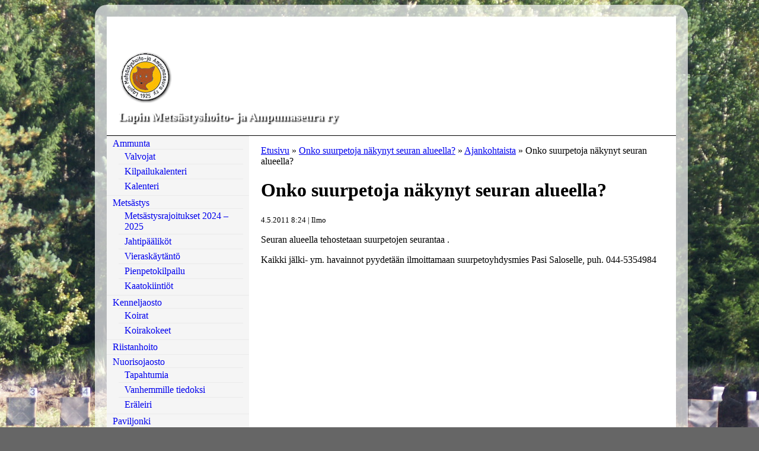

--- FILE ---
content_type: text/html; charset=UTF-8
request_url: https://lamas.fi/ajankohtaista/onko-suurpetoja-nakynyt-seuran-alueella
body_size: 43707
content:
<!DOCTYPE html>
<html lang="fi">
<head>
<meta charset="UTF-8" />
<title>Onko suurpetoja näkynyt seuran alueella? | Lapin Metsästyshoito- ja Ampumaseura ry</title>
<link rel="profile" href="http://gmpg.org/xfn/11" />
<link rel="stylesheet" type="text/css" media="screen" href="https://lamas.fi/wp/wp-content/themes/lamas-01/style.css" />
<link rel="stylesheet" type="text/css" media="print" href="https://lamas.fi/wp/wp-content/themes/lamas-01/print.css" />
<link rel="icon" href="http://www.lamas.fi/favicon.ico" />
<link rel="pingback" href="https://lamas.fi/wp/xmlrpc.php" />
<meta name='robots' content='max-image-preview:large' />
 <!-- nextgen scrollGallery 1.8.2 --> 
		   <link rel="alternate" type="application/rss+xml" title="Lapin Metsästyshoito- ja Ampumaseura ry &raquo; Onko suurpetoja näkynyt seuran alueella? kommenttien syöte" href="https://lamas.fi/ajankohtaista/onko-suurpetoja-nakynyt-seuran-alueella/feed" />
<link rel="alternate" title="oEmbed (JSON)" type="application/json+oembed" href="https://lamas.fi/wp-json/oembed/1.0/embed?url=https%3A%2F%2Flamas.fi%2Fajankohtaista%2Fonko-suurpetoja-nakynyt-seuran-alueella" />
<link rel="alternate" title="oEmbed (XML)" type="text/xml+oembed" href="https://lamas.fi/wp-json/oembed/1.0/embed?url=https%3A%2F%2Flamas.fi%2Fajankohtaista%2Fonko-suurpetoja-nakynyt-seuran-alueella&#038;format=xml" />
<style id='wp-img-auto-sizes-contain-inline-css' type='text/css'>
img:is([sizes=auto i],[sizes^="auto," i]){contain-intrinsic-size:3000px 1500px}
/*# sourceURL=wp-img-auto-sizes-contain-inline-css */
</style>
<link rel='stylesheet' id='colorbox-theme3-css' href='https://lamas.fi/wp/wp-content/plugins/jquery-colorbox/themes/theme3/colorbox.css?ver=4.6.2' type='text/css' media='screen' />
<style id='wp-emoji-styles-inline-css' type='text/css'>

	img.wp-smiley, img.emoji {
		display: inline !important;
		border: none !important;
		box-shadow: none !important;
		height: 1em !important;
		width: 1em !important;
		margin: 0 0.07em !important;
		vertical-align: -0.1em !important;
		background: none !important;
		padding: 0 !important;
	}
/*# sourceURL=wp-emoji-styles-inline-css */
</style>
<link rel='stylesheet' id='wp-block-library-css' href='https://lamas.fi/wp/wp-includes/css/dist/block-library/style.min.css?ver=6.9' type='text/css' media='all' />
<style id='global-styles-inline-css' type='text/css'>
:root{--wp--preset--aspect-ratio--square: 1;--wp--preset--aspect-ratio--4-3: 4/3;--wp--preset--aspect-ratio--3-4: 3/4;--wp--preset--aspect-ratio--3-2: 3/2;--wp--preset--aspect-ratio--2-3: 2/3;--wp--preset--aspect-ratio--16-9: 16/9;--wp--preset--aspect-ratio--9-16: 9/16;--wp--preset--color--black: #000000;--wp--preset--color--cyan-bluish-gray: #abb8c3;--wp--preset--color--white: #ffffff;--wp--preset--color--pale-pink: #f78da7;--wp--preset--color--vivid-red: #cf2e2e;--wp--preset--color--luminous-vivid-orange: #ff6900;--wp--preset--color--luminous-vivid-amber: #fcb900;--wp--preset--color--light-green-cyan: #7bdcb5;--wp--preset--color--vivid-green-cyan: #00d084;--wp--preset--color--pale-cyan-blue: #8ed1fc;--wp--preset--color--vivid-cyan-blue: #0693e3;--wp--preset--color--vivid-purple: #9b51e0;--wp--preset--gradient--vivid-cyan-blue-to-vivid-purple: linear-gradient(135deg,rgb(6,147,227) 0%,rgb(155,81,224) 100%);--wp--preset--gradient--light-green-cyan-to-vivid-green-cyan: linear-gradient(135deg,rgb(122,220,180) 0%,rgb(0,208,130) 100%);--wp--preset--gradient--luminous-vivid-amber-to-luminous-vivid-orange: linear-gradient(135deg,rgb(252,185,0) 0%,rgb(255,105,0) 100%);--wp--preset--gradient--luminous-vivid-orange-to-vivid-red: linear-gradient(135deg,rgb(255,105,0) 0%,rgb(207,46,46) 100%);--wp--preset--gradient--very-light-gray-to-cyan-bluish-gray: linear-gradient(135deg,rgb(238,238,238) 0%,rgb(169,184,195) 100%);--wp--preset--gradient--cool-to-warm-spectrum: linear-gradient(135deg,rgb(74,234,220) 0%,rgb(151,120,209) 20%,rgb(207,42,186) 40%,rgb(238,44,130) 60%,rgb(251,105,98) 80%,rgb(254,248,76) 100%);--wp--preset--gradient--blush-light-purple: linear-gradient(135deg,rgb(255,206,236) 0%,rgb(152,150,240) 100%);--wp--preset--gradient--blush-bordeaux: linear-gradient(135deg,rgb(254,205,165) 0%,rgb(254,45,45) 50%,rgb(107,0,62) 100%);--wp--preset--gradient--luminous-dusk: linear-gradient(135deg,rgb(255,203,112) 0%,rgb(199,81,192) 50%,rgb(65,88,208) 100%);--wp--preset--gradient--pale-ocean: linear-gradient(135deg,rgb(255,245,203) 0%,rgb(182,227,212) 50%,rgb(51,167,181) 100%);--wp--preset--gradient--electric-grass: linear-gradient(135deg,rgb(202,248,128) 0%,rgb(113,206,126) 100%);--wp--preset--gradient--midnight: linear-gradient(135deg,rgb(2,3,129) 0%,rgb(40,116,252) 100%);--wp--preset--font-size--small: 13px;--wp--preset--font-size--medium: 20px;--wp--preset--font-size--large: 36px;--wp--preset--font-size--x-large: 42px;--wp--preset--spacing--20: 0.44rem;--wp--preset--spacing--30: 0.67rem;--wp--preset--spacing--40: 1rem;--wp--preset--spacing--50: 1.5rem;--wp--preset--spacing--60: 2.25rem;--wp--preset--spacing--70: 3.38rem;--wp--preset--spacing--80: 5.06rem;--wp--preset--shadow--natural: 6px 6px 9px rgba(0, 0, 0, 0.2);--wp--preset--shadow--deep: 12px 12px 50px rgba(0, 0, 0, 0.4);--wp--preset--shadow--sharp: 6px 6px 0px rgba(0, 0, 0, 0.2);--wp--preset--shadow--outlined: 6px 6px 0px -3px rgb(255, 255, 255), 6px 6px rgb(0, 0, 0);--wp--preset--shadow--crisp: 6px 6px 0px rgb(0, 0, 0);}:where(.is-layout-flex){gap: 0.5em;}:where(.is-layout-grid){gap: 0.5em;}body .is-layout-flex{display: flex;}.is-layout-flex{flex-wrap: wrap;align-items: center;}.is-layout-flex > :is(*, div){margin: 0;}body .is-layout-grid{display: grid;}.is-layout-grid > :is(*, div){margin: 0;}:where(.wp-block-columns.is-layout-flex){gap: 2em;}:where(.wp-block-columns.is-layout-grid){gap: 2em;}:where(.wp-block-post-template.is-layout-flex){gap: 1.25em;}:where(.wp-block-post-template.is-layout-grid){gap: 1.25em;}.has-black-color{color: var(--wp--preset--color--black) !important;}.has-cyan-bluish-gray-color{color: var(--wp--preset--color--cyan-bluish-gray) !important;}.has-white-color{color: var(--wp--preset--color--white) !important;}.has-pale-pink-color{color: var(--wp--preset--color--pale-pink) !important;}.has-vivid-red-color{color: var(--wp--preset--color--vivid-red) !important;}.has-luminous-vivid-orange-color{color: var(--wp--preset--color--luminous-vivid-orange) !important;}.has-luminous-vivid-amber-color{color: var(--wp--preset--color--luminous-vivid-amber) !important;}.has-light-green-cyan-color{color: var(--wp--preset--color--light-green-cyan) !important;}.has-vivid-green-cyan-color{color: var(--wp--preset--color--vivid-green-cyan) !important;}.has-pale-cyan-blue-color{color: var(--wp--preset--color--pale-cyan-blue) !important;}.has-vivid-cyan-blue-color{color: var(--wp--preset--color--vivid-cyan-blue) !important;}.has-vivid-purple-color{color: var(--wp--preset--color--vivid-purple) !important;}.has-black-background-color{background-color: var(--wp--preset--color--black) !important;}.has-cyan-bluish-gray-background-color{background-color: var(--wp--preset--color--cyan-bluish-gray) !important;}.has-white-background-color{background-color: var(--wp--preset--color--white) !important;}.has-pale-pink-background-color{background-color: var(--wp--preset--color--pale-pink) !important;}.has-vivid-red-background-color{background-color: var(--wp--preset--color--vivid-red) !important;}.has-luminous-vivid-orange-background-color{background-color: var(--wp--preset--color--luminous-vivid-orange) !important;}.has-luminous-vivid-amber-background-color{background-color: var(--wp--preset--color--luminous-vivid-amber) !important;}.has-light-green-cyan-background-color{background-color: var(--wp--preset--color--light-green-cyan) !important;}.has-vivid-green-cyan-background-color{background-color: var(--wp--preset--color--vivid-green-cyan) !important;}.has-pale-cyan-blue-background-color{background-color: var(--wp--preset--color--pale-cyan-blue) !important;}.has-vivid-cyan-blue-background-color{background-color: var(--wp--preset--color--vivid-cyan-blue) !important;}.has-vivid-purple-background-color{background-color: var(--wp--preset--color--vivid-purple) !important;}.has-black-border-color{border-color: var(--wp--preset--color--black) !important;}.has-cyan-bluish-gray-border-color{border-color: var(--wp--preset--color--cyan-bluish-gray) !important;}.has-white-border-color{border-color: var(--wp--preset--color--white) !important;}.has-pale-pink-border-color{border-color: var(--wp--preset--color--pale-pink) !important;}.has-vivid-red-border-color{border-color: var(--wp--preset--color--vivid-red) !important;}.has-luminous-vivid-orange-border-color{border-color: var(--wp--preset--color--luminous-vivid-orange) !important;}.has-luminous-vivid-amber-border-color{border-color: var(--wp--preset--color--luminous-vivid-amber) !important;}.has-light-green-cyan-border-color{border-color: var(--wp--preset--color--light-green-cyan) !important;}.has-vivid-green-cyan-border-color{border-color: var(--wp--preset--color--vivid-green-cyan) !important;}.has-pale-cyan-blue-border-color{border-color: var(--wp--preset--color--pale-cyan-blue) !important;}.has-vivid-cyan-blue-border-color{border-color: var(--wp--preset--color--vivid-cyan-blue) !important;}.has-vivid-purple-border-color{border-color: var(--wp--preset--color--vivid-purple) !important;}.has-vivid-cyan-blue-to-vivid-purple-gradient-background{background: var(--wp--preset--gradient--vivid-cyan-blue-to-vivid-purple) !important;}.has-light-green-cyan-to-vivid-green-cyan-gradient-background{background: var(--wp--preset--gradient--light-green-cyan-to-vivid-green-cyan) !important;}.has-luminous-vivid-amber-to-luminous-vivid-orange-gradient-background{background: var(--wp--preset--gradient--luminous-vivid-amber-to-luminous-vivid-orange) !important;}.has-luminous-vivid-orange-to-vivid-red-gradient-background{background: var(--wp--preset--gradient--luminous-vivid-orange-to-vivid-red) !important;}.has-very-light-gray-to-cyan-bluish-gray-gradient-background{background: var(--wp--preset--gradient--very-light-gray-to-cyan-bluish-gray) !important;}.has-cool-to-warm-spectrum-gradient-background{background: var(--wp--preset--gradient--cool-to-warm-spectrum) !important;}.has-blush-light-purple-gradient-background{background: var(--wp--preset--gradient--blush-light-purple) !important;}.has-blush-bordeaux-gradient-background{background: var(--wp--preset--gradient--blush-bordeaux) !important;}.has-luminous-dusk-gradient-background{background: var(--wp--preset--gradient--luminous-dusk) !important;}.has-pale-ocean-gradient-background{background: var(--wp--preset--gradient--pale-ocean) !important;}.has-electric-grass-gradient-background{background: var(--wp--preset--gradient--electric-grass) !important;}.has-midnight-gradient-background{background: var(--wp--preset--gradient--midnight) !important;}.has-small-font-size{font-size: var(--wp--preset--font-size--small) !important;}.has-medium-font-size{font-size: var(--wp--preset--font-size--medium) !important;}.has-large-font-size{font-size: var(--wp--preset--font-size--large) !important;}.has-x-large-font-size{font-size: var(--wp--preset--font-size--x-large) !important;}
/*# sourceURL=global-styles-inline-css */
</style>

<style id='classic-theme-styles-inline-css' type='text/css'>
/*! This file is auto-generated */
.wp-block-button__link{color:#fff;background-color:#32373c;border-radius:9999px;box-shadow:none;text-decoration:none;padding:calc(.667em + 2px) calc(1.333em + 2px);font-size:1.125em}.wp-block-file__button{background:#32373c;color:#fff;text-decoration:none}
/*# sourceURL=/wp-includes/css/classic-themes.min.css */
</style>
<link rel='stylesheet' id='contact-form-7-css' href='https://lamas.fi/wp/wp-content/plugins/contact-form-7/includes/css/styles.css?ver=6.1.4' type='text/css' media='all' />
<link rel='stylesheet' id='fancybox-0-css' href='https://lamas.fi/wp/wp-content/plugins/nextgen-gallery/static/Lightbox/fancybox/jquery.fancybox-1.3.4.css?ver=4.0.3' type='text/css' media='all' />
<link rel='stylesheet' id='scrollGallery-css' href='https://lamas.fi/wp/wp-content/plugins/nextgen-scrollgallery/scrollGallery/css/scrollGallery.css?ver=1.8.2' type='text/css' media='screen' />
<link rel='stylesheet' id='scrollGalleryDesign-css' href='https://lamas.fi/wp/wp-content/plugins/nextgen-scrollgallery/scrollGallery/css/scrollGallery_whiteBorderDesign.css?ver=1.8.2' type='text/css' media='screen' />
<script type="text/javascript" src="https://lamas.fi/wp/wp-includes/js/jquery/jquery.min.js?ver=3.7.1" id="jquery-core-js"></script>
<script type="text/javascript" src="https://lamas.fi/wp/wp-includes/js/jquery/jquery-migrate.min.js?ver=3.4.1" id="jquery-migrate-js"></script>
<script type="text/javascript" id="colorbox-js-extra">
/* <![CDATA[ */
var jQueryColorboxSettingsArray = {"jQueryColorboxVersion":"4.6.2","colorboxInline":"false","colorboxIframe":"false","colorboxGroupId":"","colorboxTitle":"","colorboxWidth":"false","colorboxHeight":"false","colorboxMaxWidth":"false","colorboxMaxHeight":"false","colorboxSlideshow":"false","colorboxSlideshowAuto":"false","colorboxScalePhotos":"true","colorboxPreloading":"false","colorboxOverlayClose":"true","colorboxLoop":"true","colorboxEscKey":"true","colorboxArrowKey":"true","colorboxScrolling":"true","colorboxOpacity":"0.85","colorboxTransition":"elastic","colorboxSpeed":"350","colorboxSlideshowSpeed":"2500","colorboxClose":"sulje","colorboxNext":"seuraava","colorboxPrevious":"edellinen","colorboxSlideshowStart":"aloita diaesitys","colorboxSlideshowStop":"lopeta diaesitys","colorboxCurrent":"{current} / {total} kuvasta","colorboxXhrError":"This content failed to load.","colorboxImgError":"This image failed to load.","colorboxImageMaxWidth":"95%","colorboxImageMaxHeight":"95%","colorboxImageHeight":"false","colorboxImageWidth":"false","colorboxLinkHeight":"false","colorboxLinkWidth":"false","colorboxInitialHeight":"100","colorboxInitialWidth":"300","autoColorboxJavaScript":"","autoHideFlash":"true","autoColorbox":"","autoColorboxGalleries":"true","addZoomOverlay":"","useGoogleJQuery":"","colorboxAddClassToLinks":""};
//# sourceURL=colorbox-js-extra
/* ]]> */
</script>
<script type="text/javascript" src="https://lamas.fi/wp/wp-content/plugins/jquery-colorbox/js/jquery.colorbox-min.js?ver=1.4.33" id="colorbox-js"></script>
<script type="text/javascript" src="https://lamas.fi/wp/wp-content/plugins/jquery-colorbox/js/jquery-colorbox-wrapper-min.js?ver=4.6.2" id="colorbox-wrapper-js"></script>
<script type="text/javascript" id="photocrati_ajax-js-extra">
/* <![CDATA[ */
var photocrati_ajax = {"url":"https://lamas.fi/wp/index.php?photocrati_ajax=1","rest_url":"https://lamas.fi/wp-json/","wp_home_url":"https://lamas.fi","wp_site_url":"https://lamas.fi/wp","wp_root_url":"https://lamas.fi","wp_plugins_url":"https://lamas.fi/wp/wp-content/plugins","wp_content_url":"https://lamas.fi/wp/wp-content","wp_includes_url":"https://lamas.fi/wp/wp-includes/","ngg_param_slug":"nggallery","rest_nonce":"d400375cab"};
//# sourceURL=photocrati_ajax-js-extra
/* ]]> */
</script>
<script type="text/javascript" src="https://lamas.fi/wp/wp-content/plugins/nextgen-gallery/static/Legacy/ajax.min.js?ver=4.0.3" id="photocrati_ajax-js"></script>
<script type="text/javascript" src="https://lamas.fi/wp/wp-content/plugins/nextgen-scrollgallery/scrollGallery/js/mootools-core-1.3.2-full-compat.js?ver=1.3.2" id="mootools-js"></script>
<script type="text/javascript" src="https://lamas.fi/wp/wp-content/plugins/nextgen-scrollgallery/scrollGallery/js/scrollGallery.js?ver=1.12" id="scrollGallery-js"></script>
<script type="text/javascript" src="https://lamas.fi/wp/wp-content/plugins/nextgen-scrollgallery/scrollGallery/js/powertools-mobile-1.1.1.js?ver=1.1.1" id="powertools-js"></script>
<link rel="https://api.w.org/" href="https://lamas.fi/wp-json/" /><link rel="alternate" title="JSON" type="application/json" href="https://lamas.fi/wp-json/wp/v2/posts/131" /><link rel="EditURI" type="application/rsd+xml" title="RSD" href="https://lamas.fi/wp/xmlrpc.php?rsd" />
<meta name="generator" content="WordPress 6.9" />
<link rel="canonical" href="https://lamas.fi/ajankohtaista/onko-suurpetoja-nakynyt-seuran-alueella" />
<link rel='shortlink' href='https://lamas.fi/?p=131' />
<meta name="tec-api-version" content="v1"><meta name="tec-api-origin" content="https://lamas.fi"><link rel="alternate" href="https://lamas.fi/wp-json/tribe/events/v1/" /><style type="text/css" id="custom-background-css">
body.custom-background { background-color: #666; background-image: url("https://www.lamas.fi/wp/wp-content/uploads/DSC09976.jpg"); background-position: center top; background-size: auto; background-repeat: no-repeat; background-attachment: fixed; }
</style>
	</head>
<body class="wp-singular post-template-default single single-post postid-131 single-format-standard custom-background wp-theme-lamas-01 tribe-no-js">
<div id="masterWrapper">
<div id="wrapper">
<div id="header">
<div id="headerImage"><img src="https://217.149.52.111/~lamas355/wp/wp-content/uploads/2011/05/cropped-Ampuja1.jpg" width="960" height="200" alt="" /></div>
<div id="blogLogo"><img src="https://lamas.fi/wp/wp-content/themes/lamas-01/i/logo1.png" alt="lamas logo" /></div>
<div id="bloginfoName">Lapin Metsästyshoito- ja Ampumaseura ry</div>
</div>
<div id="contentWrapper">
<div id="sidebar">
				<div class="widget-area">
					<ul class="xoxo">
						<li class="widget"><div class="menu-paavalikko-container"><ul id="menu-paavalikko" class="menu"><li id="menu-item-213" class="menu-item menu-item-type-post_type menu-item-object-page menu-item-has-children menu-item-213"><a href="https://lamas.fi/ammunta">Ammunta</a>
<ul class="sub-menu">
	<li id="menu-item-233" class="menu-item menu-item-type-post_type menu-item-object-page menu-item-233"><a href="https://lamas.fi/ammunta/valvojat">Valvojat</a></li>
	<li id="menu-item-235" class="menu-item menu-item-type-post_type menu-item-object-page menu-item-235"><a href="https://lamas.fi/ammunta/kalenteri">Kilpailukalenteri</a></li>
	<li id="menu-item-473" class="menu-item menu-item-type-custom menu-item-object-custom menu-item-473"><a href="https://lamas.fi/tapahtumakalenteri/">Kalenteri</a></li>
</ul>
</li>
<li id="menu-item-214" class="menu-item menu-item-type-post_type menu-item-object-page menu-item-has-children menu-item-214"><a href="https://lamas.fi/metsastys">Metsästys</a>
<ul class="sub-menu">
	<li id="menu-item-237" class="menu-item menu-item-type-post_type menu-item-object-page menu-item-237"><a href="https://lamas.fi/metsastys/metsastysrajoitukset">Metsästysrajoitukset 2024 &#8211; 2025</a></li>
	<li id="menu-item-239" class="menu-item menu-item-type-post_type menu-item-object-page menu-item-239"><a href="https://lamas.fi/metsastys/jahtipaalikot">Jahtipääliköt</a></li>
	<li id="menu-item-240" class="menu-item menu-item-type-post_type menu-item-object-page menu-item-240"><a href="https://lamas.fi/metsastys/vieraskaytanto">Vieraskäytäntö</a></li>
	<li id="menu-item-2016" class="menu-item menu-item-type-post_type menu-item-object-page menu-item-2016"><a href="https://lamas.fi/metsastys/pienpetokilpailu">Pienpetokilpailu</a></li>
	<li id="menu-item-2132" class="menu-item menu-item-type-post_type menu-item-object-page menu-item-2132"><a href="https://lamas.fi/metsastys/kaatokiintiot">Kaatokiintiöt</a></li>
</ul>
</li>
<li id="menu-item-215" class="menu-item menu-item-type-post_type menu-item-object-page menu-item-has-children menu-item-215"><a href="https://lamas.fi/riistanhoito">Kenneljaosto</a>
<ul class="sub-menu">
	<li id="menu-item-275" class="menu-item menu-item-type-post_type menu-item-object-page menu-item-275"><a href="https://lamas.fi/riistanhoito/koirat">Koirat</a></li>
	<li id="menu-item-274" class="menu-item menu-item-type-post_type menu-item-object-page menu-item-274"><a href="https://lamas.fi/riistanhoito/koirakokeet">Koirakokeet</a></li>
</ul>
</li>
<li id="menu-item-220" class="menu-item menu-item-type-post_type menu-item-object-page menu-item-220"><a href="https://lamas.fi/riistanhoito-2">Riistanhoito</a></li>
<li id="menu-item-218" class="menu-item menu-item-type-post_type menu-item-object-page menu-item-has-children menu-item-218"><a href="https://lamas.fi/nuorisojaosto">Nuorisojaosto</a>
<ul class="sub-menu">
	<li id="menu-item-688" class="menu-item menu-item-type-post_type menu-item-object-page menu-item-688"><a href="https://lamas.fi/nuorisojaosto/tapahtumia">Tapahtumia</a></li>
	<li id="menu-item-280" class="menu-item menu-item-type-post_type menu-item-object-page menu-item-280"><a href="https://lamas.fi/nuorisojaosto/tiedoite-vanhemille">Vanhemmille tiedoksi</a></li>
	<li id="menu-item-1775" class="menu-item menu-item-type-post_type menu-item-object-page menu-item-1775"><a href="https://lamas.fi/nuorisojaosto/eraleiri">Eräleiri</a></li>
</ul>
</li>
<li id="menu-item-1650" class="menu-item menu-item-type-post_type menu-item-object-page menu-item-1650"><a href="https://lamas.fi/paviljonki">Paviljonki</a></li>
</ul></div></li><li class="widget"><h2 class="widgetTitle">Pikalinkit</h2>
	<ul class='xoxo blogroll'>
<li><a href="http://maps.google.com/maps?saddr=&#038;daddr=Kuljun+Ampumarata+%4061.086558%2C21.936178" title="Avautuu uuteen ikkunaan. Lisää siellä lähtöpaikan osoite." target="_blank">Ajo-ohjeet Kuljun ampumaradalle</a>
Avautuu uuteen ikkunaan. Lisää siellä lähtöpaikan osoite.</li>
<li><a href="http://ilmatieteenlaitos.fi/saa/Rauma/Lappi" title="Ilmatieteenlaitos, Lapin sääennuste">Paikallissää Lappi (Rauma)</a>
Ilmatieteenlaitos, Lapin sääennuste</li>

	</ul>
</li>
					</ul>
				</div>
</div>
<div id="content">
<div class="breadcrumb breadcrumbs"><div class="breadcrumbs-plus"><p><a href="https://lamas.fi/" class="home">Etusivu</a> <span class='separator'>&raquo;</span> <a href="https://lamas.fi/ajankohtaista/onko-suurpetoja-nakynyt-seuran-alueella">Onko suurpetoja näkynyt seuran alueella?</a> <span class='separator'>&raquo;</span> <a href="https://lamas.fi/category/ajankohtaista" title="Ajankohtaista">Ajankohtaista</a> <span class='separator'>&raquo;</span> Onko suurpetoja näkynyt seuran alueella?</p></div></div><h1>Onko suurpetoja näkynyt seuran alueella?</h1>
<small>4.5.2011 8:24 | Ilmo</small><br />
<p>Seuran alueella tehostetaan suurpetojen seurantaa .</p>
<p>Kaikki jälki- ym. havainnot pyydetään ilmoittamaan suurpetoyhdysmies Pasi Saloselle, puh. 044-5354984</p>
</div>


<div id="footer">
				<div class="widget-area-nav">
					<ul>
						<li class="widget"><h2 class="widgetTitle">Jäsenasiat</h2><div class="menu-jasenasiat-container"><ul id="menu-jasenasiat" class="menu"><li id="menu-item-246" class="menu-item menu-item-type-post_type menu-item-object-page menu-item-246"><a href="https://lamas.fi/seuran-saannot">Seuran säännöt</a></li>
<li id="menu-item-290" class="menu-item menu-item-type-post_type menu-item-object-page menu-item-290"><a href="https://lamas.fi/toimikunnat-ja-virkamiehet">Johtokunta, toimikunnat ja virkamiehet</a></li>
<li id="menu-item-245" class="menu-item menu-item-type-post_type menu-item-object-page menu-item-245"><a href="https://lamas.fi/jasenanomus">Jäsenanomus</a></li>
<li id="menu-item-1023" class="menu-item menu-item-type-post_type menu-item-object-page menu-item-1023"><a href="https://lamas.fi/tiedotus">Tiedotus</a></li>
</ul></div></li><li class="widget"><h2 class="widgetTitle">Yleistä seurasta</h2><div class="menu-yleista-seurasta-container"><ul id="menu-yleista-seurasta" class="menu"><li id="menu-item-288" class="menu-item menu-item-type-post_type menu-item-object-page menu-item-288"><a href="https://lamas.fi/seuran-esittely">Seuran esittely</a></li>
<li id="menu-item-284" class="menu-item menu-item-type-post_type menu-item-object-page menu-item-284"><a href="https://lamas.fi/sijainti">Sijainti</a></li>
<li id="menu-item-307" class="menu-item menu-item-type-post_type menu-item-object-page menu-item-307"><a href="https://lamas.fi/hinnasto">Seuran hinnasto 2025</a></li>
<li id="menu-item-314" class="menu-item menu-item-type-post_type menu-item-object-page menu-item-314"><a href="https://lamas.fi/linkit">Linkit</a></li>
</ul></div></li><li class="widget"><h2 class="widgetTitle">Ota yhteyttä</h2><div class="menu-ota-yhteytta-container"><ul id="menu-ota-yhteytta" class="menu"><li id="menu-item-342" class="menu-item menu-item-type-post_type menu-item-object-page menu-item-342"><a href="https://lamas.fi/yhteystietoja">Yhteystietoja</a></li>
<li id="menu-item-298" class="menu-item menu-item-type-post_type menu-item-object-page menu-item-298"><a href="https://lamas.fi/yhteydenotto">Yhteydenottolomake</a></li>
</ul></div></li>					</ul>
				</div>
				<div class="widget-area-nav">
					<ul>
						<li class="widget"><h2 class="widgetTitle">Artikkeleiden arkisto</h2>		<label class="screen-reader-text" for="archives-dropdown-3">Artikkeleiden arkisto</label>
		<select id="archives-dropdown-3" name="archive-dropdown">
			
			<option value="">Valitse kuukausi</option>
				<option value='https://lamas.fi/2025/09'> syyskuu 2025 </option>
	<option value='https://lamas.fi/2025/07'> heinäkuu 2025 </option>
	<option value='https://lamas.fi/2025/06'> kesäkuu 2025 </option>
	<option value='https://lamas.fi/2025/05'> toukokuu 2025 </option>
	<option value='https://lamas.fi/2025/04'> huhtikuu 2025 </option>
	<option value='https://lamas.fi/2025/02'> helmikuu 2025 </option>
	<option value='https://lamas.fi/2025/01'> tammikuu 2025 </option>
	<option value='https://lamas.fi/2024/12'> joulukuu 2024 </option>
	<option value='https://lamas.fi/2024/06'> kesäkuu 2024 </option>
	<option value='https://lamas.fi/2024/04'> huhtikuu 2024 </option>
	<option value='https://lamas.fi/2024/03'> maaliskuu 2024 </option>
	<option value='https://lamas.fi/2024/02'> helmikuu 2024 </option>
	<option value='https://lamas.fi/2024/01'> tammikuu 2024 </option>
	<option value='https://lamas.fi/2023/12'> joulukuu 2023 </option>
	<option value='https://lamas.fi/2023/07'> heinäkuu 2023 </option>
	<option value='https://lamas.fi/2023/06'> kesäkuu 2023 </option>
	<option value='https://lamas.fi/2023/05'> toukokuu 2023 </option>
	<option value='https://lamas.fi/2023/02'> helmikuu 2023 </option>
	<option value='https://lamas.fi/2022/07'> heinäkuu 2022 </option>
	<option value='https://lamas.fi/2022/06'> kesäkuu 2022 </option>
	<option value='https://lamas.fi/2022/04'> huhtikuu 2022 </option>
	<option value='https://lamas.fi/2022/03'> maaliskuu 2022 </option>
	<option value='https://lamas.fi/2021/08'> elokuu 2021 </option>
	<option value='https://lamas.fi/2021/07'> heinäkuu 2021 </option>
	<option value='https://lamas.fi/2021/06'> kesäkuu 2021 </option>
	<option value='https://lamas.fi/2021/05'> toukokuu 2021 </option>
	<option value='https://lamas.fi/2021/04'> huhtikuu 2021 </option>
	<option value='https://lamas.fi/2021/03'> maaliskuu 2021 </option>
	<option value='https://lamas.fi/2020/09'> syyskuu 2020 </option>
	<option value='https://lamas.fi/2020/07'> heinäkuu 2020 </option>
	<option value='https://lamas.fi/2020/06'> kesäkuu 2020 </option>
	<option value='https://lamas.fi/2020/05'> toukokuu 2020 </option>
	<option value='https://lamas.fi/2020/04'> huhtikuu 2020 </option>
	<option value='https://lamas.fi/2020/03'> maaliskuu 2020 </option>
	<option value='https://lamas.fi/2020/01'> tammikuu 2020 </option>
	<option value='https://lamas.fi/2019/12'> joulukuu 2019 </option>
	<option value='https://lamas.fi/2019/10'> lokakuu 2019 </option>
	<option value='https://lamas.fi/2019/08'> elokuu 2019 </option>
	<option value='https://lamas.fi/2019/07'> heinäkuu 2019 </option>
	<option value='https://lamas.fi/2019/06'> kesäkuu 2019 </option>
	<option value='https://lamas.fi/2019/05'> toukokuu 2019 </option>
	<option value='https://lamas.fi/2019/04'> huhtikuu 2019 </option>
	<option value='https://lamas.fi/2019/03'> maaliskuu 2019 </option>
	<option value='https://lamas.fi/2019/02'> helmikuu 2019 </option>
	<option value='https://lamas.fi/2019/01'> tammikuu 2019 </option>
	<option value='https://lamas.fi/2018/12'> joulukuu 2018 </option>
	<option value='https://lamas.fi/2018/10'> lokakuu 2018 </option>
	<option value='https://lamas.fi/2018/09'> syyskuu 2018 </option>
	<option value='https://lamas.fi/2018/08'> elokuu 2018 </option>
	<option value='https://lamas.fi/2018/07'> heinäkuu 2018 </option>
	<option value='https://lamas.fi/2018/05'> toukokuu 2018 </option>
	<option value='https://lamas.fi/2018/04'> huhtikuu 2018 </option>
	<option value='https://lamas.fi/2018/03'> maaliskuu 2018 </option>
	<option value='https://lamas.fi/2018/02'> helmikuu 2018 </option>
	<option value='https://lamas.fi/2018/01'> tammikuu 2018 </option>
	<option value='https://lamas.fi/2017/11'> marraskuu 2017 </option>
	<option value='https://lamas.fi/2017/10'> lokakuu 2017 </option>
	<option value='https://lamas.fi/2017/09'> syyskuu 2017 </option>
	<option value='https://lamas.fi/2017/08'> elokuu 2017 </option>
	<option value='https://lamas.fi/2017/07'> heinäkuu 2017 </option>
	<option value='https://lamas.fi/2017/04'> huhtikuu 2017 </option>
	<option value='https://lamas.fi/2017/02'> helmikuu 2017 </option>
	<option value='https://lamas.fi/2016/12'> joulukuu 2016 </option>
	<option value='https://lamas.fi/2016/11'> marraskuu 2016 </option>
	<option value='https://lamas.fi/2016/10'> lokakuu 2016 </option>
	<option value='https://lamas.fi/2016/09'> syyskuu 2016 </option>
	<option value='https://lamas.fi/2016/08'> elokuu 2016 </option>
	<option value='https://lamas.fi/2016/07'> heinäkuu 2016 </option>
	<option value='https://lamas.fi/2016/06'> kesäkuu 2016 </option>
	<option value='https://lamas.fi/2016/05'> toukokuu 2016 </option>
	<option value='https://lamas.fi/2016/04'> huhtikuu 2016 </option>
	<option value='https://lamas.fi/2016/03'> maaliskuu 2016 </option>
	<option value='https://lamas.fi/2016/02'> helmikuu 2016 </option>
	<option value='https://lamas.fi/2016/01'> tammikuu 2016 </option>
	<option value='https://lamas.fi/2015/11'> marraskuu 2015 </option>
	<option value='https://lamas.fi/2015/09'> syyskuu 2015 </option>
	<option value='https://lamas.fi/2015/08'> elokuu 2015 </option>
	<option value='https://lamas.fi/2015/07'> heinäkuu 2015 </option>
	<option value='https://lamas.fi/2015/06'> kesäkuu 2015 </option>
	<option value='https://lamas.fi/2015/05'> toukokuu 2015 </option>
	<option value='https://lamas.fi/2015/04'> huhtikuu 2015 </option>
	<option value='https://lamas.fi/2015/03'> maaliskuu 2015 </option>
	<option value='https://lamas.fi/2015/02'> helmikuu 2015 </option>
	<option value='https://lamas.fi/2015/01'> tammikuu 2015 </option>
	<option value='https://lamas.fi/2014/11'> marraskuu 2014 </option>
	<option value='https://lamas.fi/2014/10'> lokakuu 2014 </option>
	<option value='https://lamas.fi/2014/08'> elokuu 2014 </option>
	<option value='https://lamas.fi/2014/07'> heinäkuu 2014 </option>
	<option value='https://lamas.fi/2014/06'> kesäkuu 2014 </option>
	<option value='https://lamas.fi/2014/05'> toukokuu 2014 </option>
	<option value='https://lamas.fi/2014/04'> huhtikuu 2014 </option>
	<option value='https://lamas.fi/2014/03'> maaliskuu 2014 </option>
	<option value='https://lamas.fi/2014/02'> helmikuu 2014 </option>
	<option value='https://lamas.fi/2014/01'> tammikuu 2014 </option>
	<option value='https://lamas.fi/2013/12'> joulukuu 2013 </option>
	<option value='https://lamas.fi/2013/11'> marraskuu 2013 </option>
	<option value='https://lamas.fi/2013/09'> syyskuu 2013 </option>
	<option value='https://lamas.fi/2013/08'> elokuu 2013 </option>
	<option value='https://lamas.fi/2013/07'> heinäkuu 2013 </option>
	<option value='https://lamas.fi/2013/06'> kesäkuu 2013 </option>
	<option value='https://lamas.fi/2013/04'> huhtikuu 2013 </option>
	<option value='https://lamas.fi/2013/03'> maaliskuu 2013 </option>
	<option value='https://lamas.fi/2013/02'> helmikuu 2013 </option>
	<option value='https://lamas.fi/2013/01'> tammikuu 2013 </option>
	<option value='https://lamas.fi/2012/12'> joulukuu 2012 </option>
	<option value='https://lamas.fi/2012/11'> marraskuu 2012 </option>
	<option value='https://lamas.fi/2012/10'> lokakuu 2012 </option>
	<option value='https://lamas.fi/2012/09'> syyskuu 2012 </option>
	<option value='https://lamas.fi/2012/08'> elokuu 2012 </option>
	<option value='https://lamas.fi/2012/07'> heinäkuu 2012 </option>
	<option value='https://lamas.fi/2012/06'> kesäkuu 2012 </option>
	<option value='https://lamas.fi/2012/05'> toukokuu 2012 </option>
	<option value='https://lamas.fi/2012/04'> huhtikuu 2012 </option>
	<option value='https://lamas.fi/2012/03'> maaliskuu 2012 </option>
	<option value='https://lamas.fi/2012/02'> helmikuu 2012 </option>
	<option value='https://lamas.fi/2012/01'> tammikuu 2012 </option>
	<option value='https://lamas.fi/2011/12'> joulukuu 2011 </option>
	<option value='https://lamas.fi/2011/11'> marraskuu 2011 </option>
	<option value='https://lamas.fi/2011/10'> lokakuu 2011 </option>
	<option value='https://lamas.fi/2011/09'> syyskuu 2011 </option>
	<option value='https://lamas.fi/2011/08'> elokuu 2011 </option>
	<option value='https://lamas.fi/2011/07'> heinäkuu 2011 </option>
	<option value='https://lamas.fi/2011/06'> kesäkuu 2011 </option>
	<option value='https://lamas.fi/2011/05'> toukokuu 2011 </option>
	<option value='https://lamas.fi/2011/03'> maaliskuu 2011 </option>
	<option value='https://lamas.fi/2010/07'> heinäkuu 2010 </option>

		</select>

			<script type="text/javascript">
/* <![CDATA[ */

( ( dropdownId ) => {
	const dropdown = document.getElementById( dropdownId );
	function onSelectChange() {
		setTimeout( () => {
			if ( 'escape' === dropdown.dataset.lastkey ) {
				return;
			}
			if ( dropdown.value ) {
				document.location.href = dropdown.value;
			}
		}, 250 );
	}
	function onKeyUp( event ) {
		if ( 'Escape' === event.key ) {
			dropdown.dataset.lastkey = 'escape';
		} else {
			delete dropdown.dataset.lastkey;
		}
	}
	function onClick() {
		delete dropdown.dataset.lastkey;
	}
	dropdown.addEventListener( 'keyup', onKeyUp );
	dropdown.addEventListener( 'click', onClick );
	dropdown.addEventListener( 'change', onSelectChange );
})( "archives-dropdown-3" );

//# sourceURL=WP_Widget_Archives%3A%3Awidget
/* ]]> */
</script>
</li><li class="widget"><h2 class="widgetTitle">Valokuva-albumit</h2><ul>
<li class="page_item page-item-402"><a href="https://lamas.fi/kuvat/metsastyskuvia">Metsästyskuvia</a></li>
<li class="page_item page-item-437"><a href="https://lamas.fi/kuvat/talkoissa">Talkookuvia</a></li>
<li class="page_item page-item-443"><a href="https://lamas.fi/kuvat/ammuntakuvia">Ammuntakuvia</a></li>
</ul>
</li>					</ul>
				</div>
				<div class="widget-area">
					<ul>
						<li class="widget"><h2 class="widgetTitle">Sponsorit</h2>
	<ul class='xoxo blogroll'>
<li><a href="http://www.bittipaja.fi/" title="Lamas.fi verkkosivuston valmistaja" target="_blank"><img src="http://www.lamas.fi/wp/wp-content/uploads/bittipaja_logo.png" alt="Bittipaja.fi Lamas.fi verkkosivuston valmistaja" title="Lamas.fi verkkosivuston valmistaja" /> Bittipaja.fi</a>
Lamas.fi verkkosivuston valmistaja</li>
<li><a href="http://www.kuusistogroup.com/"><img src="http://www.lamas.fi/wp/wp-content/uploads/kuusisto_group.jpg.jpeg" alt="Kuusisto Group " /> Kuusisto Group</a></li>
<li><a href="http://markkulantila.fi" title="Siemenviljaa vuodesta 1950" target="_blank"><img src="http://www.lamas.fi/wp/wp-content/uploads/mainos_markkula-e1322506382662.png" alt="Markkulan tila Siemenviljaa vuodesta 1950" title="Siemenviljaa vuodesta 1950" /> Markkulan tila</a>
Siemenviljaa vuodesta 1950</li>

	</ul>
</li>
					</ul>
				</div>


</div>
</div>
<div style="clear:both"></div>
</div></div>



<script type="speculationrules">
{"prefetch":[{"source":"document","where":{"and":[{"href_matches":"/*"},{"not":{"href_matches":["/wp/wp-*.php","/wp/wp-admin/*","/wp/wp-content/uploads/*","/wp/wp-content/*","/wp/wp-content/plugins/*","/wp/wp-content/themes/lamas-01/*","/*\\?(.+)"]}},{"not":{"selector_matches":"a[rel~=\"nofollow\"]"}},{"not":{"selector_matches":".no-prefetch, .no-prefetch a"}}]},"eagerness":"conservative"}]}
</script>
		<script>
		( function ( body ) {
			'use strict';
			body.className = body.className.replace( /\btribe-no-js\b/, 'tribe-js' );
		} )( document.body );
		</script>
		<script> /* <![CDATA[ */var tribe_l10n_datatables = {"aria":{"sort_ascending":": activate to sort column ascending","sort_descending":": activate to sort column descending"},"length_menu":"Show _MENU_ entries","empty_table":"No data available in table","info":"Showing _START_ to _END_ of _TOTAL_ entries","info_empty":"Showing 0 to 0 of 0 entries","info_filtered":"(filtered from _MAX_ total entries)","zero_records":"No matching records found","search":"Search:","all_selected_text":"All items on this page were selected. ","select_all_link":"Select all pages","clear_selection":"Clear Selection.","pagination":{"all":"All","next":"Next","previous":"Previous"},"select":{"rows":{"0":"","_":": Selected %d rows","1":": Selected 1 row"}},"datepicker":{"dayNames":["sunnuntai","maanantai","tiistai","keskiviikko","torstai","perjantai","lauantai"],"dayNamesShort":["su","ma","ti","ke","to","pe","la"],"dayNamesMin":["su","ma","ti","ke","to","pe","la"],"monthNames":["tammikuu","helmikuu","maaliskuu","huhtikuu","toukokuu","kes\u00e4kuu","hein\u00e4kuu","elokuu","syyskuu","lokakuu","marraskuu","joulukuu"],"monthNamesShort":["tammikuu","helmikuu","maaliskuu","huhtikuu","toukokuu","kes\u00e4kuu","hein\u00e4kuu","elokuu","syyskuu","lokakuu","marraskuu","joulukuu"],"monthNamesMin":["tammi","helmi","maalis","huhti","touko","kes\u00e4","hein\u00e4","elo","syys","loka","marras","joulu"],"nextText":"Next","prevText":"Prev","currentText":"Today","closeText":"Done","today":"Today","clear":"Clear"}};/* ]]> */ </script><script type="text/javascript" src="https://lamas.fi/wp/wp-content/plugins/the-events-calendar/common/build/js/user-agent.js?ver=da75d0bdea6dde3898df" id="tec-user-agent-js"></script>
<script type="text/javascript" src="https://lamas.fi/wp/wp-includes/js/dist/hooks.min.js?ver=dd5603f07f9220ed27f1" id="wp-hooks-js"></script>
<script type="text/javascript" src="https://lamas.fi/wp/wp-includes/js/dist/i18n.min.js?ver=c26c3dc7bed366793375" id="wp-i18n-js"></script>
<script type="text/javascript" id="wp-i18n-js-after">
/* <![CDATA[ */
wp.i18n.setLocaleData( { 'text direction\u0004ltr': [ 'ltr' ] } );
//# sourceURL=wp-i18n-js-after
/* ]]> */
</script>
<script type="text/javascript" src="https://lamas.fi/wp/wp-content/plugins/contact-form-7/includes/swv/js/index.js?ver=6.1.4" id="swv-js"></script>
<script type="text/javascript" id="contact-form-7-js-before">
/* <![CDATA[ */
var wpcf7 = {
    "api": {
        "root": "https:\/\/lamas.fi\/wp-json\/",
        "namespace": "contact-form-7\/v1"
    }
};
//# sourceURL=contact-form-7-js-before
/* ]]> */
</script>
<script type="text/javascript" src="https://lamas.fi/wp/wp-content/plugins/contact-form-7/includes/js/index.js?ver=6.1.4" id="contact-form-7-js"></script>
<script type="text/javascript" id="ngg_common-js-extra">
/* <![CDATA[ */

var nextgen_lightbox_settings = {"static_path":"https:\/\/lamas.fi\/wp\/wp-content\/plugins\/nextgen-gallery\/static\/Lightbox\/{placeholder}","context":"all_images_direct"};
//# sourceURL=ngg_common-js-extra
/* ]]> */
</script>
<script type="text/javascript" src="https://lamas.fi/wp/wp-content/plugins/nextgen-gallery/static/GalleryDisplay/common.js?ver=4.0.3" id="ngg_common-js"></script>
<script type="text/javascript" src="https://lamas.fi/wp/wp-content/plugins/nextgen-gallery/static/Lightbox/lightbox_context.js?ver=4.0.3" id="ngg_lightbox_context-js"></script>
<script type="text/javascript" src="https://lamas.fi/wp/wp-content/plugins/nextgen-gallery/static/Lightbox/fancybox/jquery.easing-1.3.pack.js?ver=4.0.3" id="fancybox-0-js"></script>
<script type="text/javascript" src="https://lamas.fi/wp/wp-content/plugins/nextgen-gallery/static/Lightbox/fancybox/jquery.fancybox-1.3.4.pack.js?ver=4.0.3" id="fancybox-1-js"></script>
<script type="text/javascript" src="https://lamas.fi/wp/wp-content/plugins/nextgen-gallery/static/Lightbox/fancybox/nextgen_fancybox_init.js?ver=4.0.3" id="fancybox-2-js"></script>
<script id="wp-emoji-settings" type="application/json">
{"baseUrl":"https://s.w.org/images/core/emoji/17.0.2/72x72/","ext":".png","svgUrl":"https://s.w.org/images/core/emoji/17.0.2/svg/","svgExt":".svg","source":{"concatemoji":"https://lamas.fi/wp/wp-includes/js/wp-emoji-release.min.js?ver=6.9"}}
</script>
<script type="module">
/* <![CDATA[ */
/*! This file is auto-generated */
const a=JSON.parse(document.getElementById("wp-emoji-settings").textContent),o=(window._wpemojiSettings=a,"wpEmojiSettingsSupports"),s=["flag","emoji"];function i(e){try{var t={supportTests:e,timestamp:(new Date).valueOf()};sessionStorage.setItem(o,JSON.stringify(t))}catch(e){}}function c(e,t,n){e.clearRect(0,0,e.canvas.width,e.canvas.height),e.fillText(t,0,0);t=new Uint32Array(e.getImageData(0,0,e.canvas.width,e.canvas.height).data);e.clearRect(0,0,e.canvas.width,e.canvas.height),e.fillText(n,0,0);const a=new Uint32Array(e.getImageData(0,0,e.canvas.width,e.canvas.height).data);return t.every((e,t)=>e===a[t])}function p(e,t){e.clearRect(0,0,e.canvas.width,e.canvas.height),e.fillText(t,0,0);var n=e.getImageData(16,16,1,1);for(let e=0;e<n.data.length;e++)if(0!==n.data[e])return!1;return!0}function u(e,t,n,a){switch(t){case"flag":return n(e,"\ud83c\udff3\ufe0f\u200d\u26a7\ufe0f","\ud83c\udff3\ufe0f\u200b\u26a7\ufe0f")?!1:!n(e,"\ud83c\udde8\ud83c\uddf6","\ud83c\udde8\u200b\ud83c\uddf6")&&!n(e,"\ud83c\udff4\udb40\udc67\udb40\udc62\udb40\udc65\udb40\udc6e\udb40\udc67\udb40\udc7f","\ud83c\udff4\u200b\udb40\udc67\u200b\udb40\udc62\u200b\udb40\udc65\u200b\udb40\udc6e\u200b\udb40\udc67\u200b\udb40\udc7f");case"emoji":return!a(e,"\ud83e\u1fac8")}return!1}function f(e,t,n,a){let r;const o=(r="undefined"!=typeof WorkerGlobalScope&&self instanceof WorkerGlobalScope?new OffscreenCanvas(300,150):document.createElement("canvas")).getContext("2d",{willReadFrequently:!0}),s=(o.textBaseline="top",o.font="600 32px Arial",{});return e.forEach(e=>{s[e]=t(o,e,n,a)}),s}function r(e){var t=document.createElement("script");t.src=e,t.defer=!0,document.head.appendChild(t)}a.supports={everything:!0,everythingExceptFlag:!0},new Promise(t=>{let n=function(){try{var e=JSON.parse(sessionStorage.getItem(o));if("object"==typeof e&&"number"==typeof e.timestamp&&(new Date).valueOf()<e.timestamp+604800&&"object"==typeof e.supportTests)return e.supportTests}catch(e){}return null}();if(!n){if("undefined"!=typeof Worker&&"undefined"!=typeof OffscreenCanvas&&"undefined"!=typeof URL&&URL.createObjectURL&&"undefined"!=typeof Blob)try{var e="postMessage("+f.toString()+"("+[JSON.stringify(s),u.toString(),c.toString(),p.toString()].join(",")+"));",a=new Blob([e],{type:"text/javascript"});const r=new Worker(URL.createObjectURL(a),{name:"wpTestEmojiSupports"});return void(r.onmessage=e=>{i(n=e.data),r.terminate(),t(n)})}catch(e){}i(n=f(s,u,c,p))}t(n)}).then(e=>{for(const n in e)a.supports[n]=e[n],a.supports.everything=a.supports.everything&&a.supports[n],"flag"!==n&&(a.supports.everythingExceptFlag=a.supports.everythingExceptFlag&&a.supports[n]);var t;a.supports.everythingExceptFlag=a.supports.everythingExceptFlag&&!a.supports.flag,a.supports.everything||((t=a.source||{}).concatemoji?r(t.concatemoji):t.wpemoji&&t.twemoji&&(r(t.twemoji),r(t.wpemoji)))});
//# sourceURL=https://lamas.fi/wp/wp-includes/js/wp-emoji-loader.min.js
/* ]]> */
</script>
</body>
</html>


--- FILE ---
content_type: text/css
request_url: https://lamas.fi/wp/wp-content/themes/lamas-01/style.css
body_size: 4901
content:
/*
Theme Name: LAMAS
Theme URI: http://
Description: 
Version: 1
License: 
License URI: 
Tags: Puu, kettulogon varit
*/

body {
	font-family: Georgia, "Times New Roman", Times, serif;
}

#masterWrapper {	
	width: 960px;
	margin-right: auto;
	margin-left: auto;
}
#wrapper {
	position: relative;
	padding: 20px;
	border-radius: 20px;
	background-image: url(i/Untitled-1.png);
	background-repeat: repeat;
	float: left;
}
#header {
	height: 200px;
	vertical-align: middle;
	display: block;
	background-color: #FFF;
	position: relative;
	border-bottom-width: 1px;
	border-bottom-style: solid;
	border-bottom-color: #000000;
}
#header #blogLogo {
	position: absolute;
	left: 20px;
	bottom: 50px;	
}
#header #bloginfoName {
	position: absolute;
	left: 20px;
	bottom: 20px;
	font-size: 20px;
	font-weight: bold;
	text-shadow: 2px 2px 2px #000;
	color: #FFF;
}
#header #headerImage {
	position: absolute;
	left: 0px;
	top: 0px;
	display: block;
}

#contentWrapper {
	background-color: #FFF;
	display: block;
	clear: both;
	float: left;
}
#content {
	vertical-align: middle;
	float: left;
	width: 680px;
	padding-left: 20px;
	padding-right: 20px;
	padding-bottom: 50px;
	}
#content .post a  {
	text-decoration: none;
	display: block;
	color: #000;
	padding: 10px;
	
	}
#content .post a:hover  {
	background-color: #F8F8ED;
	}
#content .post a h2 {
	}

#content .sticky {
	display: block;
	padding: 20px;
	background-color: #ECEBCE;
	border: thin dashed #EAEAEA;
	margin-bottom: 10px;
	}
	#content .sticky:hover {
	display: block;
	padding: 20px;
	background-color: #F8F8ED;
	}

#sidebar {
	float: left;
	width: 240px;
}
#sidebar .xoxo {
	margin: 0px;
	padding: 0px;
	list-style-type: none;
}
#sidebar .xoxo .widget {
	padding-right: 10px;
	padding-left: 10px;
	margin-bottom: 20px;
}

#sidebar .xoxo .menu {
	padding: 0px;
	margin-top: 0px;
	margin-right: -10px;
	margin-bottom: 0px;
	margin-left: -10px;
}
#sidebar .xoxo .menu li {
	margin: 0px;
	padding-top: 3px;
	padding-right: 10px;
	padding-bottom: 3px;
	padding-left: 10px;
}
#sidebar .xoxo .menu ul {
	margin: 0px;
	padding-top: 0px;
	padding-right: 0px;
	padding-bottom: 0px;
	padding-left: 10px;
}
#sidebar .xoxo .menu-item {
	list-style-type: none;
	display: block;
	background-color: #F5F5F5;
	border-top-width: 1px;
	border-top-style: solid;
	border-top-color: #EAEAEA;
	padding-top: 2px;
	padding-right: 20px;
	padding-bottom: 2px;
	padding-left: 20px;
}
#sidebar .xoxo .menu-item a {
	display: block;
	text-decoration: none;
}
#sidebar .blogroll li {
	margin-bottom: 20px;
}
#sidebar .blogroll li a {
	display: block;
}
#footer {
	clear: both;
	background-color: #FFF;
	border-top-width: 30px;
	border-top-style: solid;
	border-top-color: #E7E7E7;
	float: left;
	display: block;
	width: 960px;
}
#footer .widget-area-nav {
	float: left;
	display: block;
}
#footer .widget-area-nav > ul {
	margin: 0px;
	padding: 0px;
	float: left;
	list-style-type: none;
}
#footer .widget-area-nav .widget {
	float: left;
	margin: 10px;
	width: 300px;
	padding-bottom: 50px;
	min-height: 200px;
}

#footer .widget-area {
	width: 960px;
	float: left;
}
#footer .widget-area > ul {
	float: left;
	list-style-type: none;
	margin: 0px;
	padding: 0px;
	display: block;
}
#footer .widget-area .widget {
	float: left;
	display: block;
	width: 960px;
}
#footer .widget-area .widget h2 {
	padding-left: 10px;
	background-color: #E7E7E7;
	display: block;
	padding-top: 5px;
	padding-bottom: 5px;
	color: #FFF;
	text-shadow: 1px 1px 1px #666;

}

#footer .widget-area .widget > ul {
	float: left;
	margin: 0px;
	padding: 0px;
	list-style-type: none;
}
#footer .widget-area .widget .blogroll li {
	float: left;
	margin: 10px;
	width: 300px;
	overflow: hidden;
	text-align: center;
	min-height: 160px;
}
#footer .widget-area .widget .blogroll li a {
	display: block;
}
#footer .widget-area .widget .blogroll li a img {
	display: block;
	margin-right: auto;
	margin-left: auto;
}

.aligncenter, div.aligncenter {
	display: block;
	margin-left: auto;
	margin-right: auto;
}
.alignleft {
	float: left;
}
.alignright {
	float: right;
}
.wp-caption {
	background-color: #f3f3f3;
	border: 1px solid #ddd;
	-khtml-border-radius: 3px;
	-moz-border-radius: 3px;
	-webkit-border-radius: 3px;
	border-radius: 3px; /* optional rounded corners for browsers that support it */
	margin: 10px;
	padding-top: 4px;
	text-align: center;
}
.wp-caption img {
	border: 0 none;
	margin: 0;
	padding: 0;
}
.wp-caption p.wp-caption-text {
	font-size: 11px;
	line-height: 17px;
	margin: 0;
	padding: 0 4px 5px;
}
img {
	border-top-style: none;
	border-right-style: none;
	border-bottom-style: none;
	border-left-style: none;
}


--- FILE ---
content_type: text/css
request_url: https://lamas.fi/wp/wp-content/themes/lamas-01/print.css
body_size: 968
content:
/*
Theme Name: LAMAS
Theme URI: http://
Description: 
Version: 1
License: 
License URI: 
Tags: Puu, kettulogon varit
*/

body {
}

#masterWrapper {	
}
#wrapper {
}
#header {
}
#header #blogLogo {
}
#header #bloginfoName {
}
#header #headerImage {
}

#contentWrapper {
}
#content {
	}
#content .post a  {
	}
#content .post a:hover  {
	}
#content .post a h2 {
	}

#content .sticky {
	}

#sidebar {
	display: none;
}
#footer {
	display: none;
	visibility: hidden;
}

.aligncenter, div.aligncenter {
	display: block;
	margin-left: auto;
	margin-right: auto;
}
.alignleft {
	float: left;
}
.alignright {
	float: right;
}
.wp-caption {
	margin: 10px;
	padding-top: 4px;
	text-align: center;
}
.wp-caption img {
	border: 0 none;
	margin: 0;
	padding: 0;
}
.wp-caption p.wp-caption-text {
	font-size: 11px;
	line-height: 17px;
	margin: 0;
	padding: 0 4px 5px;
}
img {
	border-top-style: none;
	border-right-style: none;
	border-bottom-style: none;
	border-left-style: none;
}
